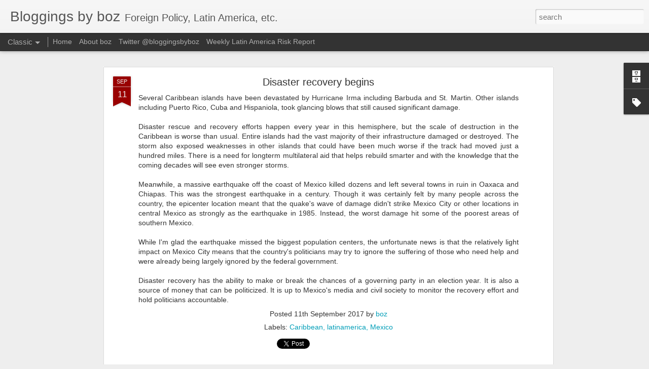

--- FILE ---
content_type: text/javascript; charset=UTF-8
request_url: http://www.bloggingsbyboz.com/?v=0&action=initial&widgetId=Label1&responseType=js&xssi_token=AOuZoY6s0rs96x8JgicS_Sbk0bcL9rkHtg%3A1769073243887
body_size: 1597
content:
try {
_WidgetManager._HandleControllerResult('Label1', 'initial',{'title': 'Labels', 'display': 'list', 'showFreqNumbers': true, 'labels': [{'name': '9/11', 'count': 6, 'cssSize': 2, 'url': 'http://www.bloggingsbyboz.com/search/label/9%2F11'}, {'name': 'admin', 'count': 50, 'cssSize': 3, 'url': 'http://www.bloggingsbyboz.com/search/label/admin'}, {'name': 'Afghanistan', 'count': 9, 'cssSize': 2, 'url': 'http://www.bloggingsbyboz.com/search/label/Afghanistan'}, {'name': 'Africa', 'count': 27, 'cssSize': 3, 'url': 'http://www.bloggingsbyboz.com/search/label/Africa'}, {'name': 'Alckmin', 'count': 1, 'cssSize': 1, 'url': 'http://www.bloggingsbyboz.com/search/label/Alckmin'}, {'name': 'AMLO', 'count': 2, 'cssSize': 1, 'url': 'http://www.bloggingsbyboz.com/search/label/AMLO'}, {'name': 'argentina', 'count': 288, 'cssSize': 4, 'url': 'http://www.bloggingsbyboz.com/search/label/argentina'}, {'name': 'Asia-Pacific', 'count': 3, 'cssSize': 2, 'url': 'http://www.bloggingsbyboz.com/search/label/Asia-Pacific'}, {'name': 'Belize', 'count': 2, 'cssSize': 1, 'url': 'http://www.bloggingsbyboz.com/search/label/Belize'}, {'name': 'blogger', 'count': 12, 'cssSize': 2, 'url': 'http://www.bloggingsbyboz.com/search/label/blogger'}, {'name': 'bolivia', 'count': 156, 'cssSize': 3, 'url': 'http://www.bloggingsbyboz.com/search/label/bolivia'}, {'name': 'book-review', 'count': 3, 'cssSize': 2, 'url': 'http://www.bloggingsbyboz.com/search/label/book-review'}, {'name': 'Brazil', 'count': 533, 'cssSize': 4, 'url': 'http://www.bloggingsbyboz.com/search/label/Brazil'}, {'name': 'Burma', 'count': 3, 'cssSize': 2, 'url': 'http://www.bloggingsbyboz.com/search/label/Burma'}, {'name': 'Calderon', 'count': 1, 'cssSize': 1, 'url': 'http://www.bloggingsbyboz.com/search/label/Calderon'}, {'name': 'canada', 'count': 22, 'cssSize': 3, 'url': 'http://www.bloggingsbyboz.com/search/label/canada'}, {'name': 'Caribbean', 'count': 268, 'cssSize': 4, 'url': 'http://www.bloggingsbyboz.com/search/label/Caribbean'}, {'name': 'censorship', 'count': 107, 'cssSize': 3, 'url': 'http://www.bloggingsbyboz.com/search/label/censorship'}, {'name': 'chile', 'count': 106, 'cssSize': 3, 'url': 'http://www.bloggingsbyboz.com/search/label/chile'}, {'name': 'China', 'count': 106, 'cssSize': 3, 'url': 'http://www.bloggingsbyboz.com/search/label/China'}, {'name': 'coffee', 'count': 4, 'cssSize': 2, 'url': 'http://www.bloggingsbyboz.com/search/label/coffee'}, {'name': 'Colombia', 'count': 552, 'cssSize': 4, 'url': 'http://www.bloggingsbyboz.com/search/label/Colombia'}, {'name': 'conflict', 'count': 402, 'cssSize': 4, 'url': 'http://www.bloggingsbyboz.com/search/label/conflict'}, {'name': 'corruption', 'count': 421, 'cssSize': 4, 'url': 'http://www.bloggingsbyboz.com/search/label/corruption'}, {'name': 'CostaRica', 'count': 41, 'cssSize': 3, 'url': 'http://www.bloggingsbyboz.com/search/label/CostaRica'}, {'name': 'Cuba', 'count': 150, 'cssSize': 3, 'url': 'http://www.bloggingsbyboz.com/search/label/Cuba'}, {'name': 'cyber-security', 'count': 38, 'cssSize': 3, 'url': 'http://www.bloggingsbyboz.com/search/label/cyber-security'}, {'name': 'Darfur', 'count': 2, 'cssSize': 1, 'url': 'http://www.bloggingsbyboz.com/search/label/Darfur'}, {'name': 'democracy', 'count': 774, 'cssSize': 4, 'url': 'http://www.bloggingsbyboz.com/search/label/democracy'}, {'name': 'development', 'count': 227, 'cssSize': 4, 'url': 'http://www.bloggingsbyboz.com/search/label/development'}, {'name': 'Dominican-Republic', 'count': 16, 'cssSize': 2, 'url': 'http://www.bloggingsbyboz.com/search/label/Dominican-Republic'}, {'name': 'economics', 'count': 366, 'cssSize': 4, 'url': 'http://www.bloggingsbyboz.com/search/label/economics'}, {'name': 'Ecuador', 'count': 183, 'cssSize': 4, 'url': 'http://www.bloggingsbyboz.com/search/label/Ecuador'}, {'name': 'education', 'count': 20, 'cssSize': 2, 'url': 'http://www.bloggingsbyboz.com/search/label/education'}, {'name': 'elections', 'count': 457, 'cssSize': 4, 'url': 'http://www.bloggingsbyboz.com/search/label/elections'}, {'name': 'energy', 'count': 179, 'cssSize': 4, 'url': 'http://www.bloggingsbyboz.com/search/label/energy'}, {'name': 'environment', 'count': 98, 'cssSize': 3, 'url': 'http://www.bloggingsbyboz.com/search/label/environment'}, {'name': 'EU', 'count': 38, 'cssSize': 3, 'url': 'http://www.bloggingsbyboz.com/search/label/EU'}, {'name': 'Gabon', 'count': 1, 'cssSize': 1, 'url': 'http://www.bloggingsbyboz.com/search/label/Gabon'}, {'name': 'gangs', 'count': 33, 'cssSize': 3, 'url': 'http://www.bloggingsbyboz.com/search/label/gangs'}, {'name': 'Genocide', 'count': 3, 'cssSize': 2, 'url': 'http://www.bloggingsbyboz.com/search/label/Genocide'}, {'name': 'Guatemala', 'count': 137, 'cssSize': 3, 'url': 'http://www.bloggingsbyboz.com/search/label/Guatemala'}, {'name': 'Guyana', 'count': 11, 'cssSize': 2, 'url': 'http://www.bloggingsbyboz.com/search/label/Guyana'}, {'name': 'Haiti', 'count': 106, 'cssSize': 3, 'url': 'http://www.bloggingsbyboz.com/search/label/Haiti'}, {'name': 'health', 'count': 54, 'cssSize': 3, 'url': 'http://www.bloggingsbyboz.com/search/label/health'}, {'name': 'history', 'count': 79, 'cssSize': 3, 'url': 'http://www.bloggingsbyboz.com/search/label/history'}, {'name': 'honduras', 'count': 215, 'cssSize': 4, 'url': 'http://www.bloggingsbyboz.com/search/label/honduras'}, {'name': 'hope', 'count': 10, 'cssSize': 2, 'url': 'http://www.bloggingsbyboz.com/search/label/hope'}, {'name': 'human rights', 'count': 426, 'cssSize': 4, 'url': 'http://www.bloggingsbyboz.com/search/label/human%20rights'}, {'name': 'hxagon', 'count': 9, 'cssSize': 2, 'url': 'http://www.bloggingsbyboz.com/search/label/hxagon'}, {'name': 'IAD', 'count': 1, 'cssSize': 1, 'url': 'http://www.bloggingsbyboz.com/search/label/IAD'}, {'name': 'ideology', 'count': 45, 'cssSize': 3, 'url': 'http://www.bloggingsbyboz.com/search/label/ideology'}, {'name': 'illicit-trafficking', 'count': 358, 'cssSize': 4, 'url': 'http://www.bloggingsbyboz.com/search/label/illicit-trafficking'}, {'name': 'IMF', 'count': 10, 'cssSize': 2, 'url': 'http://www.bloggingsbyboz.com/search/label/IMF'}, {'name': 'immigration', 'count': 61, 'cssSize': 3, 'url': 'http://www.bloggingsbyboz.com/search/label/immigration'}, {'name': 'India', 'count': 11, 'cssSize': 2, 'url': 'http://www.bloggingsbyboz.com/search/label/India'}, {'name': 'iran', 'count': 31, 'cssSize': 3, 'url': 'http://www.bloggingsbyboz.com/search/label/iran'}, {'name': 'Iraq', 'count': 7, 'cssSize': 2, 'url': 'http://www.bloggingsbyboz.com/search/label/Iraq'}, {'name': 'Jamaica', 'count': 10, 'cssSize': 2, 'url': 'http://www.bloggingsbyboz.com/search/label/Jamaica'}, {'name': 'Japan', 'count': 2, 'cssSize': 1, 'url': 'http://www.bloggingsbyboz.com/search/label/Japan'}, {'name': 'latinamerica', 'count': 3300, 'cssSize': 5, 'url': 'http://www.bloggingsbyboz.com/search/label/latinamerica'}, {'name': 'links', 'count': 37, 'cssSize': 3, 'url': 'http://www.bloggingsbyboz.com/search/label/links'}, {'name': 'Lula', 'count': 1, 'cssSize': 1, 'url': 'http://www.bloggingsbyboz.com/search/label/Lula'}, {'name': 'Malaysia', 'count': 1, 'cssSize': 1, 'url': 'http://www.bloggingsbyboz.com/search/label/Malaysia'}, {'name': 'media', 'count': 139, 'cssSize': 3, 'url': 'http://www.bloggingsbyboz.com/search/label/media'}, {'name': 'Mexico', 'count': 559, 'cssSize': 4, 'url': 'http://www.bloggingsbyboz.com/search/label/Mexico'}, {'name': 'migration', 'count': 9, 'cssSize': 2, 'url': 'http://www.bloggingsbyboz.com/search/label/migration'}, {'name': 'military', 'count': 275, 'cssSize': 4, 'url': 'http://www.bloggingsbyboz.com/search/label/military'}, {'name': 'morales', 'count': 2, 'cssSize': 1, 'url': 'http://www.bloggingsbyboz.com/search/label/morales'}, {'name': 'movies', 'count': 1, 'cssSize': 1, 'url': 'http://www.bloggingsbyboz.com/search/label/movies'}, {'name': 'Nicaragua', 'count': 121, 'cssSize': 3, 'url': 'http://www.bloggingsbyboz.com/search/label/Nicaragua'}, {'name': 'nuclear-issues', 'count': 17, 'cssSize': 2, 'url': 'http://www.bloggingsbyboz.com/search/label/nuclear-issues'}, {'name': 'OAS', 'count': 178, 'cssSize': 4, 'url': 'http://www.bloggingsbyboz.com/search/label/OAS'}, {'name': 'Obama', 'count': 25, 'cssSize': 3, 'url': 'http://www.bloggingsbyboz.com/search/label/Obama'}, {'name': 'Open-thread', 'count': 66, 'cssSize': 3, 'url': 'http://www.bloggingsbyboz.com/search/label/Open-thread'}, {'name': 'Pakistan', 'count': 3, 'cssSize': 2, 'url': 'http://www.bloggingsbyboz.com/search/label/Pakistan'}, {'name': 'Panama', 'count': 51, 'cssSize': 3, 'url': 'http://www.bloggingsbyboz.com/search/label/Panama'}, {'name': 'Paraguay', 'count': 88, 'cssSize': 3, 'url': 'http://www.bloggingsbyboz.com/search/label/Paraguay'}, {'name': 'personal', 'count': 94, 'cssSize': 3, 'url': 'http://www.bloggingsbyboz.com/search/label/personal'}, {'name': 'Peru', 'count': 163, 'cssSize': 4, 'url': 'http://www.bloggingsbyboz.com/search/label/Peru'}, {'name': 'Philippines', 'count': 1, 'cssSize': 1, 'url': 'http://www.bloggingsbyboz.com/search/label/Philippines'}, {'name': 'politics', 'count': 141, 'cssSize': 3, 'url': 'http://www.bloggingsbyboz.com/search/label/politics'}, {'name': 'polls', 'count': 338, 'cssSize': 4, 'url': 'http://www.bloggingsbyboz.com/search/label/polls'}, {'name': 'populism', 'count': 12, 'cssSize': 2, 'url': 'http://www.bloggingsbyboz.com/search/label/populism'}, {'name': 'puerto-rico', 'count': 1, 'cssSize': 1, 'url': 'http://www.bloggingsbyboz.com/search/label/puerto-rico'}, {'name': 'religion', 'count': 9, 'cssSize': 2, 'url': 'http://www.bloggingsbyboz.com/search/label/religion'}, {'name': 'Russia', 'count': 33, 'cssSize': 3, 'url': 'http://www.bloggingsbyboz.com/search/label/Russia'}, {'name': 'Salvador', 'count': 93, 'cssSize': 3, 'url': 'http://www.bloggingsbyboz.com/search/label/Salvador'}, {'name': 'security', 'count': 774, 'cssSize': 4, 'url': 'http://www.bloggingsbyboz.com/search/label/security'}, {'name': 'Spain', 'count': 3, 'cssSize': 2, 'url': 'http://www.bloggingsbyboz.com/search/label/Spain'}, {'name': 'sports', 'count': 8, 'cssSize': 2, 'url': 'http://www.bloggingsbyboz.com/search/label/sports'}, {'name': 'stability', 'count': 128, 'cssSize': 3, 'url': 'http://www.bloggingsbyboz.com/search/label/stability'}, {'name': 'Sudan', 'count': 1, 'cssSize': 1, 'url': 'http://www.bloggingsbyboz.com/search/label/Sudan'}, {'name': 'Suriname', 'count': 2, 'cssSize': 1, 'url': 'http://www.bloggingsbyboz.com/search/label/Suriname'}, {'name': 'technology', 'count': 63, 'cssSize': 3, 'url': 'http://www.bloggingsbyboz.com/search/label/technology'}, {'name': 'terrorism', 'count': 217, 'cssSize': 4, 'url': 'http://www.bloggingsbyboz.com/search/label/terrorism'}, {'name': 'trade', 'count': 167, 'cssSize': 4, 'url': 'http://www.bloggingsbyboz.com/search/label/trade'}, {'name': 'traffic', 'count': 1, 'cssSize': 1, 'url': 'http://www.bloggingsbyboz.com/search/label/traffic'}, {'name': 'Turks+Caicos', 'count': 1, 'cssSize': 1, 'url': 'http://www.bloggingsbyboz.com/search/label/Turks%2BCaicos'}, {'name': 'UN', 'count': 85, 'cssSize': 3, 'url': 'http://www.bloggingsbyboz.com/search/label/UN'}, {'name': 'UNASUR', 'count': 48, 'cssSize': 3, 'url': 'http://www.bloggingsbyboz.com/search/label/UNASUR'}, {'name': 'uruguay', 'count': 32, 'cssSize': 3, 'url': 'http://www.bloggingsbyboz.com/search/label/uruguay'}, {'name': 'US-foreign-policy', 'count': 695, 'cssSize': 4, 'url': 'http://www.bloggingsbyboz.com/search/label/US-foreign-policy'}, {'name': 'Venezuela', 'count': 594, 'cssSize': 4, 'url': 'http://www.bloggingsbyboz.com/search/label/Venezuela'}, {'name': 'Yemen', 'count': 1, 'cssSize': 1, 'url': 'http://www.bloggingsbyboz.com/search/label/Yemen'}]});
} catch (e) {
  if (typeof log != 'undefined') {
    log('HandleControllerResult failed: ' + e);
  }
}
